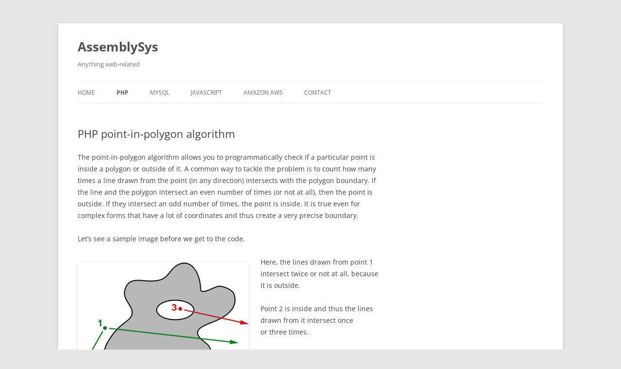

--- FILE ---
content_type: text/html; charset=UTF-8
request_url: https://assemblysys.com/php-point-in-polygon-algorithm/
body_size: 17178
content:
<!DOCTYPE html>
<!--[if IE 7]>
<html class="ie ie7" lang="en-US">
<![endif]-->
<!--[if IE 8]>
<html class="ie ie8" lang="en-US">
<![endif]-->
<!--[if !(IE 7) & !(IE 8)]><!-->
<html lang="en-US">
<!--<![endif]-->
<head>
<meta charset="UTF-8" />
<meta name="viewport" content="width=device-width, initial-scale=1.0" />
<title>PHP point-in-polygon algorithm | AssemblySys</title>
<link rel="profile" href="https://gmpg.org/xfn/11" />
<link rel="pingback" href="https://assemblysys.com/xmlrpc.php">
<!--[if lt IE 9]>
<script src="https://assemblysys.com/wp-content/themes/twentytwelve/js/html5.js?ver=3.7.0" type="text/javascript"></script>
<![endif]-->
<meta name='robots' content='max-image-preview:large' />
<link rel='dns-prefetch' href='//stats.wp.com' />
<link rel="alternate" type="application/rss+xml" title="AssemblySys &raquo; Feed" href="https://assemblysys.com/feed/" />
<link rel="alternate" type="application/rss+xml" title="AssemblySys &raquo; Comments Feed" href="https://assemblysys.com/comments/feed/" />
<link rel="alternate" type="application/rss+xml" title="AssemblySys &raquo; PHP point-in-polygon algorithm Comments Feed" href="https://assemblysys.com/php-point-in-polygon-algorithm/feed/" />
<link rel="alternate" title="oEmbed (JSON)" type="application/json+oembed" href="https://assemblysys.com/wp-json/oembed/1.0/embed?url=https%3A%2F%2Fassemblysys.com%2Fphp-point-in-polygon-algorithm%2F" />
<link rel="alternate" title="oEmbed (XML)" type="text/xml+oembed" href="https://assemblysys.com/wp-json/oembed/1.0/embed?url=https%3A%2F%2Fassemblysys.com%2Fphp-point-in-polygon-algorithm%2F&#038;format=xml" />
<!-- assemblysys.com is managing ads with Advanced Ads 2.0.13 – https://wpadvancedads.com/ --><script id="assem-ready">
			window.advanced_ads_ready=function(e,a){a=a||"complete";var d=function(e){return"interactive"===a?"loading"!==e:"complete"===e};d(document.readyState)?e():document.addEventListener("readystatechange",(function(a){d(a.target.readyState)&&e()}),{once:"interactive"===a})},window.advanced_ads_ready_queue=window.advanced_ads_ready_queue||[];		</script>
		<style id='wp-img-auto-sizes-contain-inline-css' type='text/css'>
img:is([sizes=auto i],[sizes^="auto," i]){contain-intrinsic-size:3000px 1500px}
/*# sourceURL=wp-img-auto-sizes-contain-inline-css */
</style>
<style id='wp-emoji-styles-inline-css' type='text/css'>

	img.wp-smiley, img.emoji {
		display: inline !important;
		border: none !important;
		box-shadow: none !important;
		height: 1em !important;
		width: 1em !important;
		margin: 0 0.07em !important;
		vertical-align: -0.1em !important;
		background: none !important;
		padding: 0 !important;
	}
/*# sourceURL=wp-emoji-styles-inline-css */
</style>
<style id='wp-block-library-inline-css' type='text/css'>
:root{--wp-block-synced-color:#7a00df;--wp-block-synced-color--rgb:122,0,223;--wp-bound-block-color:var(--wp-block-synced-color);--wp-editor-canvas-background:#ddd;--wp-admin-theme-color:#007cba;--wp-admin-theme-color--rgb:0,124,186;--wp-admin-theme-color-darker-10:#006ba1;--wp-admin-theme-color-darker-10--rgb:0,107,160.5;--wp-admin-theme-color-darker-20:#005a87;--wp-admin-theme-color-darker-20--rgb:0,90,135;--wp-admin-border-width-focus:2px}@media (min-resolution:192dpi){:root{--wp-admin-border-width-focus:1.5px}}.wp-element-button{cursor:pointer}:root .has-very-light-gray-background-color{background-color:#eee}:root .has-very-dark-gray-background-color{background-color:#313131}:root .has-very-light-gray-color{color:#eee}:root .has-very-dark-gray-color{color:#313131}:root .has-vivid-green-cyan-to-vivid-cyan-blue-gradient-background{background:linear-gradient(135deg,#00d084,#0693e3)}:root .has-purple-crush-gradient-background{background:linear-gradient(135deg,#34e2e4,#4721fb 50%,#ab1dfe)}:root .has-hazy-dawn-gradient-background{background:linear-gradient(135deg,#faaca8,#dad0ec)}:root .has-subdued-olive-gradient-background{background:linear-gradient(135deg,#fafae1,#67a671)}:root .has-atomic-cream-gradient-background{background:linear-gradient(135deg,#fdd79a,#004a59)}:root .has-nightshade-gradient-background{background:linear-gradient(135deg,#330968,#31cdcf)}:root .has-midnight-gradient-background{background:linear-gradient(135deg,#020381,#2874fc)}:root{--wp--preset--font-size--normal:16px;--wp--preset--font-size--huge:42px}.has-regular-font-size{font-size:1em}.has-larger-font-size{font-size:2.625em}.has-normal-font-size{font-size:var(--wp--preset--font-size--normal)}.has-huge-font-size{font-size:var(--wp--preset--font-size--huge)}.has-text-align-center{text-align:center}.has-text-align-left{text-align:left}.has-text-align-right{text-align:right}.has-fit-text{white-space:nowrap!important}#end-resizable-editor-section{display:none}.aligncenter{clear:both}.items-justified-left{justify-content:flex-start}.items-justified-center{justify-content:center}.items-justified-right{justify-content:flex-end}.items-justified-space-between{justify-content:space-between}.screen-reader-text{border:0;clip-path:inset(50%);height:1px;margin:-1px;overflow:hidden;padding:0;position:absolute;width:1px;word-wrap:normal!important}.screen-reader-text:focus{background-color:#ddd;clip-path:none;color:#444;display:block;font-size:1em;height:auto;left:5px;line-height:normal;padding:15px 23px 14px;text-decoration:none;top:5px;width:auto;z-index:100000}html :where(.has-border-color){border-style:solid}html :where([style*=border-top-color]){border-top-style:solid}html :where([style*=border-right-color]){border-right-style:solid}html :where([style*=border-bottom-color]){border-bottom-style:solid}html :where([style*=border-left-color]){border-left-style:solid}html :where([style*=border-width]){border-style:solid}html :where([style*=border-top-width]){border-top-style:solid}html :where([style*=border-right-width]){border-right-style:solid}html :where([style*=border-bottom-width]){border-bottom-style:solid}html :where([style*=border-left-width]){border-left-style:solid}html :where(img[class*=wp-image-]){height:auto;max-width:100%}:where(figure){margin:0 0 1em}html :where(.is-position-sticky){--wp-admin--admin-bar--position-offset:var(--wp-admin--admin-bar--height,0px)}@media screen and (max-width:600px){html :where(.is-position-sticky){--wp-admin--admin-bar--position-offset:0px}}

/*# sourceURL=wp-block-library-inline-css */
</style><style id='wp-block-heading-inline-css' type='text/css'>
h1:where(.wp-block-heading).has-background,h2:where(.wp-block-heading).has-background,h3:where(.wp-block-heading).has-background,h4:where(.wp-block-heading).has-background,h5:where(.wp-block-heading).has-background,h6:where(.wp-block-heading).has-background{padding:1.25em 2.375em}h1.has-text-align-left[style*=writing-mode]:where([style*=vertical-lr]),h1.has-text-align-right[style*=writing-mode]:where([style*=vertical-rl]),h2.has-text-align-left[style*=writing-mode]:where([style*=vertical-lr]),h2.has-text-align-right[style*=writing-mode]:where([style*=vertical-rl]),h3.has-text-align-left[style*=writing-mode]:where([style*=vertical-lr]),h3.has-text-align-right[style*=writing-mode]:where([style*=vertical-rl]),h4.has-text-align-left[style*=writing-mode]:where([style*=vertical-lr]),h4.has-text-align-right[style*=writing-mode]:where([style*=vertical-rl]),h5.has-text-align-left[style*=writing-mode]:where([style*=vertical-lr]),h5.has-text-align-right[style*=writing-mode]:where([style*=vertical-rl]),h6.has-text-align-left[style*=writing-mode]:where([style*=vertical-lr]),h6.has-text-align-right[style*=writing-mode]:where([style*=vertical-rl]){rotate:180deg}
/*# sourceURL=https://assemblysys.com/wp-includes/blocks/heading/style.min.css */
</style>
<style id='wp-block-image-inline-css' type='text/css'>
.wp-block-image>a,.wp-block-image>figure>a{display:inline-block}.wp-block-image img{box-sizing:border-box;height:auto;max-width:100%;vertical-align:bottom}@media not (prefers-reduced-motion){.wp-block-image img.hide{visibility:hidden}.wp-block-image img.show{animation:show-content-image .4s}}.wp-block-image[style*=border-radius] img,.wp-block-image[style*=border-radius]>a{border-radius:inherit}.wp-block-image.has-custom-border img{box-sizing:border-box}.wp-block-image.aligncenter{text-align:center}.wp-block-image.alignfull>a,.wp-block-image.alignwide>a{width:100%}.wp-block-image.alignfull img,.wp-block-image.alignwide img{height:auto;width:100%}.wp-block-image .aligncenter,.wp-block-image .alignleft,.wp-block-image .alignright,.wp-block-image.aligncenter,.wp-block-image.alignleft,.wp-block-image.alignright{display:table}.wp-block-image .aligncenter>figcaption,.wp-block-image .alignleft>figcaption,.wp-block-image .alignright>figcaption,.wp-block-image.aligncenter>figcaption,.wp-block-image.alignleft>figcaption,.wp-block-image.alignright>figcaption{caption-side:bottom;display:table-caption}.wp-block-image .alignleft{float:left;margin:.5em 1em .5em 0}.wp-block-image .alignright{float:right;margin:.5em 0 .5em 1em}.wp-block-image .aligncenter{margin-left:auto;margin-right:auto}.wp-block-image :where(figcaption){margin-bottom:1em;margin-top:.5em}.wp-block-image.is-style-circle-mask img{border-radius:9999px}@supports ((-webkit-mask-image:none) or (mask-image:none)) or (-webkit-mask-image:none){.wp-block-image.is-style-circle-mask img{border-radius:0;-webkit-mask-image:url('data:image/svg+xml;utf8,<svg viewBox="0 0 100 100" xmlns="http://www.w3.org/2000/svg"><circle cx="50" cy="50" r="50"/></svg>');mask-image:url('data:image/svg+xml;utf8,<svg viewBox="0 0 100 100" xmlns="http://www.w3.org/2000/svg"><circle cx="50" cy="50" r="50"/></svg>');mask-mode:alpha;-webkit-mask-position:center;mask-position:center;-webkit-mask-repeat:no-repeat;mask-repeat:no-repeat;-webkit-mask-size:contain;mask-size:contain}}:root :where(.wp-block-image.is-style-rounded img,.wp-block-image .is-style-rounded img){border-radius:9999px}.wp-block-image figure{margin:0}.wp-lightbox-container{display:flex;flex-direction:column;position:relative}.wp-lightbox-container img{cursor:zoom-in}.wp-lightbox-container img:hover+button{opacity:1}.wp-lightbox-container button{align-items:center;backdrop-filter:blur(16px) saturate(180%);background-color:#5a5a5a40;border:none;border-radius:4px;cursor:zoom-in;display:flex;height:20px;justify-content:center;opacity:0;padding:0;position:absolute;right:16px;text-align:center;top:16px;width:20px;z-index:100}@media not (prefers-reduced-motion){.wp-lightbox-container button{transition:opacity .2s ease}}.wp-lightbox-container button:focus-visible{outline:3px auto #5a5a5a40;outline:3px auto -webkit-focus-ring-color;outline-offset:3px}.wp-lightbox-container button:hover{cursor:pointer;opacity:1}.wp-lightbox-container button:focus{opacity:1}.wp-lightbox-container button:focus,.wp-lightbox-container button:hover,.wp-lightbox-container button:not(:hover):not(:active):not(.has-background){background-color:#5a5a5a40;border:none}.wp-lightbox-overlay{box-sizing:border-box;cursor:zoom-out;height:100vh;left:0;overflow:hidden;position:fixed;top:0;visibility:hidden;width:100%;z-index:100000}.wp-lightbox-overlay .close-button{align-items:center;cursor:pointer;display:flex;justify-content:center;min-height:40px;min-width:40px;padding:0;position:absolute;right:calc(env(safe-area-inset-right) + 16px);top:calc(env(safe-area-inset-top) + 16px);z-index:5000000}.wp-lightbox-overlay .close-button:focus,.wp-lightbox-overlay .close-button:hover,.wp-lightbox-overlay .close-button:not(:hover):not(:active):not(.has-background){background:none;border:none}.wp-lightbox-overlay .lightbox-image-container{height:var(--wp--lightbox-container-height);left:50%;overflow:hidden;position:absolute;top:50%;transform:translate(-50%,-50%);transform-origin:top left;width:var(--wp--lightbox-container-width);z-index:9999999999}.wp-lightbox-overlay .wp-block-image{align-items:center;box-sizing:border-box;display:flex;height:100%;justify-content:center;margin:0;position:relative;transform-origin:0 0;width:100%;z-index:3000000}.wp-lightbox-overlay .wp-block-image img{height:var(--wp--lightbox-image-height);min-height:var(--wp--lightbox-image-height);min-width:var(--wp--lightbox-image-width);width:var(--wp--lightbox-image-width)}.wp-lightbox-overlay .wp-block-image figcaption{display:none}.wp-lightbox-overlay button{background:none;border:none}.wp-lightbox-overlay .scrim{background-color:#fff;height:100%;opacity:.9;position:absolute;width:100%;z-index:2000000}.wp-lightbox-overlay.active{visibility:visible}@media not (prefers-reduced-motion){.wp-lightbox-overlay.active{animation:turn-on-visibility .25s both}.wp-lightbox-overlay.active img{animation:turn-on-visibility .35s both}.wp-lightbox-overlay.show-closing-animation:not(.active){animation:turn-off-visibility .35s both}.wp-lightbox-overlay.show-closing-animation:not(.active) img{animation:turn-off-visibility .25s both}.wp-lightbox-overlay.zoom.active{animation:none;opacity:1;visibility:visible}.wp-lightbox-overlay.zoom.active .lightbox-image-container{animation:lightbox-zoom-in .4s}.wp-lightbox-overlay.zoom.active .lightbox-image-container img{animation:none}.wp-lightbox-overlay.zoom.active .scrim{animation:turn-on-visibility .4s forwards}.wp-lightbox-overlay.zoom.show-closing-animation:not(.active){animation:none}.wp-lightbox-overlay.zoom.show-closing-animation:not(.active) .lightbox-image-container{animation:lightbox-zoom-out .4s}.wp-lightbox-overlay.zoom.show-closing-animation:not(.active) .lightbox-image-container img{animation:none}.wp-lightbox-overlay.zoom.show-closing-animation:not(.active) .scrim{animation:turn-off-visibility .4s forwards}}@keyframes show-content-image{0%{visibility:hidden}99%{visibility:hidden}to{visibility:visible}}@keyframes turn-on-visibility{0%{opacity:0}to{opacity:1}}@keyframes turn-off-visibility{0%{opacity:1;visibility:visible}99%{opacity:0;visibility:visible}to{opacity:0;visibility:hidden}}@keyframes lightbox-zoom-in{0%{transform:translate(calc((-100vw + var(--wp--lightbox-scrollbar-width))/2 + var(--wp--lightbox-initial-left-position)),calc(-50vh + var(--wp--lightbox-initial-top-position))) scale(var(--wp--lightbox-scale))}to{transform:translate(-50%,-50%) scale(1)}}@keyframes lightbox-zoom-out{0%{transform:translate(-50%,-50%) scale(1);visibility:visible}99%{visibility:visible}to{transform:translate(calc((-100vw + var(--wp--lightbox-scrollbar-width))/2 + var(--wp--lightbox-initial-left-position)),calc(-50vh + var(--wp--lightbox-initial-top-position))) scale(var(--wp--lightbox-scale));visibility:hidden}}
/*# sourceURL=https://assemblysys.com/wp-includes/blocks/image/style.min.css */
</style>
<style id='wp-block-image-theme-inline-css' type='text/css'>
:root :where(.wp-block-image figcaption){color:#555;font-size:13px;text-align:center}.is-dark-theme :root :where(.wp-block-image figcaption){color:#ffffffa6}.wp-block-image{margin:0 0 1em}
/*# sourceURL=https://assemblysys.com/wp-includes/blocks/image/theme.min.css */
</style>
<style id='wp-block-list-inline-css' type='text/css'>
ol,ul{box-sizing:border-box}:root :where(.wp-block-list.has-background){padding:1.25em 2.375em}
/*# sourceURL=https://assemblysys.com/wp-includes/blocks/list/style.min.css */
</style>
<style id='wp-block-group-inline-css' type='text/css'>
.wp-block-group{box-sizing:border-box}:where(.wp-block-group.wp-block-group-is-layout-constrained){position:relative}
/*# sourceURL=https://assemblysys.com/wp-includes/blocks/group/style.min.css */
</style>
<style id='wp-block-group-theme-inline-css' type='text/css'>
:where(.wp-block-group.has-background){padding:1.25em 2.375em}
/*# sourceURL=https://assemblysys.com/wp-includes/blocks/group/theme.min.css */
</style>
<style id='wp-block-paragraph-inline-css' type='text/css'>
.is-small-text{font-size:.875em}.is-regular-text{font-size:1em}.is-large-text{font-size:2.25em}.is-larger-text{font-size:3em}.has-drop-cap:not(:focus):first-letter{float:left;font-size:8.4em;font-style:normal;font-weight:100;line-height:.68;margin:.05em .1em 0 0;text-transform:uppercase}body.rtl .has-drop-cap:not(:focus):first-letter{float:none;margin-left:.1em}p.has-drop-cap.has-background{overflow:hidden}:root :where(p.has-background){padding:1.25em 2.375em}:where(p.has-text-color:not(.has-link-color)) a{color:inherit}p.has-text-align-left[style*="writing-mode:vertical-lr"],p.has-text-align-right[style*="writing-mode:vertical-rl"]{rotate:180deg}
/*# sourceURL=https://assemblysys.com/wp-includes/blocks/paragraph/style.min.css */
</style>
<style id='wp-block-preformatted-inline-css' type='text/css'>
.wp-block-preformatted{box-sizing:border-box;white-space:pre-wrap}:where(.wp-block-preformatted.has-background){padding:1.25em 2.375em}
/*# sourceURL=https://assemblysys.com/wp-includes/blocks/preformatted/style.min.css */
</style>
<style id='global-styles-inline-css' type='text/css'>
:root{--wp--preset--aspect-ratio--square: 1;--wp--preset--aspect-ratio--4-3: 4/3;--wp--preset--aspect-ratio--3-4: 3/4;--wp--preset--aspect-ratio--3-2: 3/2;--wp--preset--aspect-ratio--2-3: 2/3;--wp--preset--aspect-ratio--16-9: 16/9;--wp--preset--aspect-ratio--9-16: 9/16;--wp--preset--color--black: #000000;--wp--preset--color--cyan-bluish-gray: #abb8c3;--wp--preset--color--white: #fff;--wp--preset--color--pale-pink: #f78da7;--wp--preset--color--vivid-red: #cf2e2e;--wp--preset--color--luminous-vivid-orange: #ff6900;--wp--preset--color--luminous-vivid-amber: #fcb900;--wp--preset--color--light-green-cyan: #7bdcb5;--wp--preset--color--vivid-green-cyan: #00d084;--wp--preset--color--pale-cyan-blue: #8ed1fc;--wp--preset--color--vivid-cyan-blue: #0693e3;--wp--preset--color--vivid-purple: #9b51e0;--wp--preset--color--blue: #21759b;--wp--preset--color--dark-gray: #444;--wp--preset--color--medium-gray: #9f9f9f;--wp--preset--color--light-gray: #e6e6e6;--wp--preset--gradient--vivid-cyan-blue-to-vivid-purple: linear-gradient(135deg,rgb(6,147,227) 0%,rgb(155,81,224) 100%);--wp--preset--gradient--light-green-cyan-to-vivid-green-cyan: linear-gradient(135deg,rgb(122,220,180) 0%,rgb(0,208,130) 100%);--wp--preset--gradient--luminous-vivid-amber-to-luminous-vivid-orange: linear-gradient(135deg,rgb(252,185,0) 0%,rgb(255,105,0) 100%);--wp--preset--gradient--luminous-vivid-orange-to-vivid-red: linear-gradient(135deg,rgb(255,105,0) 0%,rgb(207,46,46) 100%);--wp--preset--gradient--very-light-gray-to-cyan-bluish-gray: linear-gradient(135deg,rgb(238,238,238) 0%,rgb(169,184,195) 100%);--wp--preset--gradient--cool-to-warm-spectrum: linear-gradient(135deg,rgb(74,234,220) 0%,rgb(151,120,209) 20%,rgb(207,42,186) 40%,rgb(238,44,130) 60%,rgb(251,105,98) 80%,rgb(254,248,76) 100%);--wp--preset--gradient--blush-light-purple: linear-gradient(135deg,rgb(255,206,236) 0%,rgb(152,150,240) 100%);--wp--preset--gradient--blush-bordeaux: linear-gradient(135deg,rgb(254,205,165) 0%,rgb(254,45,45) 50%,rgb(107,0,62) 100%);--wp--preset--gradient--luminous-dusk: linear-gradient(135deg,rgb(255,203,112) 0%,rgb(199,81,192) 50%,rgb(65,88,208) 100%);--wp--preset--gradient--pale-ocean: linear-gradient(135deg,rgb(255,245,203) 0%,rgb(182,227,212) 50%,rgb(51,167,181) 100%);--wp--preset--gradient--electric-grass: linear-gradient(135deg,rgb(202,248,128) 0%,rgb(113,206,126) 100%);--wp--preset--gradient--midnight: linear-gradient(135deg,rgb(2,3,129) 0%,rgb(40,116,252) 100%);--wp--preset--font-size--small: 13px;--wp--preset--font-size--medium: 20px;--wp--preset--font-size--large: 36px;--wp--preset--font-size--x-large: 42px;--wp--preset--spacing--20: 0.44rem;--wp--preset--spacing--30: 0.67rem;--wp--preset--spacing--40: 1rem;--wp--preset--spacing--50: 1.5rem;--wp--preset--spacing--60: 2.25rem;--wp--preset--spacing--70: 3.38rem;--wp--preset--spacing--80: 5.06rem;--wp--preset--shadow--natural: 6px 6px 9px rgba(0, 0, 0, 0.2);--wp--preset--shadow--deep: 12px 12px 50px rgba(0, 0, 0, 0.4);--wp--preset--shadow--sharp: 6px 6px 0px rgba(0, 0, 0, 0.2);--wp--preset--shadow--outlined: 6px 6px 0px -3px rgb(255, 255, 255), 6px 6px rgb(0, 0, 0);--wp--preset--shadow--crisp: 6px 6px 0px rgb(0, 0, 0);}:where(.is-layout-flex){gap: 0.5em;}:where(.is-layout-grid){gap: 0.5em;}body .is-layout-flex{display: flex;}.is-layout-flex{flex-wrap: wrap;align-items: center;}.is-layout-flex > :is(*, div){margin: 0;}body .is-layout-grid{display: grid;}.is-layout-grid > :is(*, div){margin: 0;}:where(.wp-block-columns.is-layout-flex){gap: 2em;}:where(.wp-block-columns.is-layout-grid){gap: 2em;}:where(.wp-block-post-template.is-layout-flex){gap: 1.25em;}:where(.wp-block-post-template.is-layout-grid){gap: 1.25em;}.has-black-color{color: var(--wp--preset--color--black) !important;}.has-cyan-bluish-gray-color{color: var(--wp--preset--color--cyan-bluish-gray) !important;}.has-white-color{color: var(--wp--preset--color--white) !important;}.has-pale-pink-color{color: var(--wp--preset--color--pale-pink) !important;}.has-vivid-red-color{color: var(--wp--preset--color--vivid-red) !important;}.has-luminous-vivid-orange-color{color: var(--wp--preset--color--luminous-vivid-orange) !important;}.has-luminous-vivid-amber-color{color: var(--wp--preset--color--luminous-vivid-amber) !important;}.has-light-green-cyan-color{color: var(--wp--preset--color--light-green-cyan) !important;}.has-vivid-green-cyan-color{color: var(--wp--preset--color--vivid-green-cyan) !important;}.has-pale-cyan-blue-color{color: var(--wp--preset--color--pale-cyan-blue) !important;}.has-vivid-cyan-blue-color{color: var(--wp--preset--color--vivid-cyan-blue) !important;}.has-vivid-purple-color{color: var(--wp--preset--color--vivid-purple) !important;}.has-black-background-color{background-color: var(--wp--preset--color--black) !important;}.has-cyan-bluish-gray-background-color{background-color: var(--wp--preset--color--cyan-bluish-gray) !important;}.has-white-background-color{background-color: var(--wp--preset--color--white) !important;}.has-pale-pink-background-color{background-color: var(--wp--preset--color--pale-pink) !important;}.has-vivid-red-background-color{background-color: var(--wp--preset--color--vivid-red) !important;}.has-luminous-vivid-orange-background-color{background-color: var(--wp--preset--color--luminous-vivid-orange) !important;}.has-luminous-vivid-amber-background-color{background-color: var(--wp--preset--color--luminous-vivid-amber) !important;}.has-light-green-cyan-background-color{background-color: var(--wp--preset--color--light-green-cyan) !important;}.has-vivid-green-cyan-background-color{background-color: var(--wp--preset--color--vivid-green-cyan) !important;}.has-pale-cyan-blue-background-color{background-color: var(--wp--preset--color--pale-cyan-blue) !important;}.has-vivid-cyan-blue-background-color{background-color: var(--wp--preset--color--vivid-cyan-blue) !important;}.has-vivid-purple-background-color{background-color: var(--wp--preset--color--vivid-purple) !important;}.has-black-border-color{border-color: var(--wp--preset--color--black) !important;}.has-cyan-bluish-gray-border-color{border-color: var(--wp--preset--color--cyan-bluish-gray) !important;}.has-white-border-color{border-color: var(--wp--preset--color--white) !important;}.has-pale-pink-border-color{border-color: var(--wp--preset--color--pale-pink) !important;}.has-vivid-red-border-color{border-color: var(--wp--preset--color--vivid-red) !important;}.has-luminous-vivid-orange-border-color{border-color: var(--wp--preset--color--luminous-vivid-orange) !important;}.has-luminous-vivid-amber-border-color{border-color: var(--wp--preset--color--luminous-vivid-amber) !important;}.has-light-green-cyan-border-color{border-color: var(--wp--preset--color--light-green-cyan) !important;}.has-vivid-green-cyan-border-color{border-color: var(--wp--preset--color--vivid-green-cyan) !important;}.has-pale-cyan-blue-border-color{border-color: var(--wp--preset--color--pale-cyan-blue) !important;}.has-vivid-cyan-blue-border-color{border-color: var(--wp--preset--color--vivid-cyan-blue) !important;}.has-vivid-purple-border-color{border-color: var(--wp--preset--color--vivid-purple) !important;}.has-vivid-cyan-blue-to-vivid-purple-gradient-background{background: var(--wp--preset--gradient--vivid-cyan-blue-to-vivid-purple) !important;}.has-light-green-cyan-to-vivid-green-cyan-gradient-background{background: var(--wp--preset--gradient--light-green-cyan-to-vivid-green-cyan) !important;}.has-luminous-vivid-amber-to-luminous-vivid-orange-gradient-background{background: var(--wp--preset--gradient--luminous-vivid-amber-to-luminous-vivid-orange) !important;}.has-luminous-vivid-orange-to-vivid-red-gradient-background{background: var(--wp--preset--gradient--luminous-vivid-orange-to-vivid-red) !important;}.has-very-light-gray-to-cyan-bluish-gray-gradient-background{background: var(--wp--preset--gradient--very-light-gray-to-cyan-bluish-gray) !important;}.has-cool-to-warm-spectrum-gradient-background{background: var(--wp--preset--gradient--cool-to-warm-spectrum) !important;}.has-blush-light-purple-gradient-background{background: var(--wp--preset--gradient--blush-light-purple) !important;}.has-blush-bordeaux-gradient-background{background: var(--wp--preset--gradient--blush-bordeaux) !important;}.has-luminous-dusk-gradient-background{background: var(--wp--preset--gradient--luminous-dusk) !important;}.has-pale-ocean-gradient-background{background: var(--wp--preset--gradient--pale-ocean) !important;}.has-electric-grass-gradient-background{background: var(--wp--preset--gradient--electric-grass) !important;}.has-midnight-gradient-background{background: var(--wp--preset--gradient--midnight) !important;}.has-small-font-size{font-size: var(--wp--preset--font-size--small) !important;}.has-medium-font-size{font-size: var(--wp--preset--font-size--medium) !important;}.has-large-font-size{font-size: var(--wp--preset--font-size--large) !important;}.has-x-large-font-size{font-size: var(--wp--preset--font-size--x-large) !important;}
/*# sourceURL=global-styles-inline-css */
</style>

<style id='classic-theme-styles-inline-css' type='text/css'>
/*! This file is auto-generated */
.wp-block-button__link{color:#fff;background-color:#32373c;border-radius:9999px;box-shadow:none;text-decoration:none;padding:calc(.667em + 2px) calc(1.333em + 2px);font-size:1.125em}.wp-block-file__button{background:#32373c;color:#fff;text-decoration:none}
/*# sourceURL=/wp-includes/css/classic-themes.min.css */
</style>
<link rel='stylesheet' id='twentytwelve-fonts-css' href='https://assemblysys.com/wp-content/themes/twentytwelve/fonts/font-open-sans.css?ver=20230328' type='text/css' media='all' />
<link rel='stylesheet' id='twentytwelve-style-css' href='https://assemblysys.com/wp-content/themes/twentytwelve/style.css?ver=20250415' type='text/css' media='all' />
<link rel='stylesheet' id='twentytwelve-block-style-css' href='https://assemblysys.com/wp-content/themes/twentytwelve/css/blocks.css?ver=20240812' type='text/css' media='all' />
<link rel='stylesheet' id='sharedaddy-css' href='https://assemblysys.com/wp-content/plugins/jetpack/modules/sharedaddy/sharing.css?ver=15.2' type='text/css' media='all' />
<link rel='stylesheet' id='social-logos-css' href='https://assemblysys.com/wp-content/plugins/jetpack/_inc/social-logos/social-logos.min.css?ver=15.2' type='text/css' media='all' />
<script type="text/javascript" src="https://assemblysys.com/wp-includes/js/jquery/jquery.min.js?ver=3.7.1" id="jquery-core-js"></script>
<script type="text/javascript" src="https://assemblysys.com/wp-includes/js/jquery/jquery-migrate.min.js?ver=3.4.1" id="jquery-migrate-js"></script>
<script type="text/javascript" src="https://assemblysys.com/wp-content/themes/twentytwelve/js/navigation.js?ver=20250303" id="twentytwelve-navigation-js" defer="defer" data-wp-strategy="defer"></script>
<link rel="https://api.w.org/" href="https://assemblysys.com/wp-json/" /><link rel="alternate" title="JSON" type="application/json" href="https://assemblysys.com/wp-json/wp/v2/pages/12" /><link rel="EditURI" type="application/rsd+xml" title="RSD" href="https://assemblysys.com/xmlrpc.php?rsd" />
<meta name="generator" content="WordPress 6.9" />
<link rel="canonical" href="https://assemblysys.com/php-point-in-polygon-algorithm/" />
<link rel='shortlink' href='https://assemblysys.com/?p=12' />
	<style>img#wpstats{display:none}</style>
		
<!-- Jetpack Open Graph Tags -->
<meta property="og:type" content="article" />
<meta property="og:title" content="PHP point-in-polygon algorithm" />
<meta property="og:url" content="https://assemblysys.com/php-point-in-polygon-algorithm/" />
<meta property="og:description" content="The point-in-polygon algorithm allows you to programmatically check if a particular point is inside a polygon or outside of it. A common way to tackle the problem is to count how many times a line …" />
<meta property="article:published_time" content="2022-02-28T13:57:49+00:00" />
<meta property="article:modified_time" content="2022-04-23T15:00:19+00:00" />
<meta property="og:site_name" content="AssemblySys" />
<meta property="og:image" content="https://assemblysys.com/wp-content/uploads/2022/02/Point-in-polygon-sample.png" />
<meta property="og:image:width" content="360" />
<meta property="og:image:height" content="280" />
<meta property="og:image:alt" content="" />
<meta property="og:locale" content="en_US" />
<meta name="twitter:text:title" content="PHP point-in-polygon algorithm" />
<meta name="twitter:image" content="https://assemblysys.com/wp-content/uploads/2022/02/Point-in-polygon-sample.png?w=640" />
<meta name="twitter:card" content="summary_large_image" />

<!-- End Jetpack Open Graph Tags -->
<link rel="manifest" href="/wp-content/manifest.webmanifest">

<!-- Global site tag (gtag.js) - Google Analytics -->
<script async src="https://www.googletagmanager.com/gtag/js?id=G-67EQWG6K5Q"></script>
<script>
  window.dataLayer = window.dataLayer || [];
  function gtag(){dataLayer.push(arguments);}
  gtag('js', new Date());

  gtag('config', 'G-67EQWG6K5Q');
</script>		<style type="text/css" id="wp-custom-css">
			/* disable text selection */
h1,h2,h3,h4,h5,h6,p,ul,li {
-webkit-user-select: none;
-moz-user-select: none;
-ms-user-select: none;
user-select: none;
}
footer.entry-meta {
	display: none;
}
.site-info {
	display: none;
}
#kofi_button {
	margin: 4em 0 4em;
	background-color: #D7F6E3;
	text-align: center;
	letter-spacing: 0.1em;
	font-weight: bold;
	padding: 1em;
	border: 1px solid green;
	box-shadow: 0 4px 8px 0 rgba(0, 0, 0, 0.1), 0 6px 20px 0 rgba(0, 0, 0, 0.05);
}

#hire_me {
	margin: 4em 0 0em;
	background-color: #FCDBD2;
	text-align: center;
	letter-spacing: 0.1em;
	font-weight: bold;
	padding: 1em;
	border: 1px solid #FC8868;
	box-shadow: 0 4px 8px 0 rgba(0, 0, 0, 0.1), 0 6px 20px 0 rgba(0, 0, 0, 0.05);
}
.site-content article {
	border-bottom: none;
}
.post {
	margin-bottom: 0 !important;
	padding-bottom: 0 !important;
}		</style>
		</head>

<body class="wp-singular page-template-default page page-id-12 wp-embed-responsive wp-theme-twentytwelve custom-font-enabled single-author aa-prefix-assem-">
<div id="page" class="hfeed site">
	<a class="screen-reader-text skip-link" href="#content">Skip to content</a>
	<header id="masthead" class="site-header">
		<hgroup>
					<h1 class="site-title"><a href="https://assemblysys.com/" rel="home" >AssemblySys</a></h1>
			<h2 class="site-description">Anything web-related</h2>
		</hgroup>

		<nav id="site-navigation" class="main-navigation">
			<button class="menu-toggle">Menu</button>
			<div class="menu-english-container"><ul id="menu-english" class="nav-menu"><li id="menu-item-36" class="menu-item menu-item-type-custom menu-item-object-custom menu-item-home menu-item-36"><a href="https://assemblysys.com/">Home</a></li>
<li id="menu-item-40" class="menu-item menu-item-type-taxonomy menu-item-object-category current-menu-ancestor current-menu-parent menu-item-has-children menu-item-40"><a href="https://assemblysys.com/category/php/">PHP</a>
<ul class="sub-menu">
	<li id="menu-item-39" class="menu-item menu-item-type-post_type menu-item-object-page current-menu-item page_item page-item-12 current_page_item menu-item-39"><a href="https://assemblysys.com/php-point-in-polygon-algorithm/" aria-current="page">PHP point-in-polygon algorithm</a></li>
	<li id="menu-item-62" class="menu-item menu-item-type-post_type menu-item-object-page menu-item-62"><a href="https://assemblysys.com/distance-calculation-from-latitude-and-longitude-in-php/">Distance calculation from lat/long</a></li>
	<li id="menu-item-65" class="menu-item menu-item-type-post_type menu-item-object-page menu-item-65"><a href="https://assemblysys.com/rounded-corners-using-php-and-the-gd-library/">Rounded corners with GD library</a></li>
</ul>
</li>
<li id="menu-item-42" class="menu-item menu-item-type-taxonomy menu-item-object-category menu-item-has-children menu-item-42"><a href="https://assemblysys.com/category/mysql/">MySQL</a>
<ul class="sub-menu">
	<li id="menu-item-38" class="menu-item menu-item-type-post_type menu-item-object-page menu-item-38"><a href="https://assemblysys.com/convert-decimal-degrees-to-degree-minute-second-in-mysql/">Decimal degrees to DMS</a></li>
</ul>
</li>
<li id="menu-item-59" class="menu-item menu-item-type-taxonomy menu-item-object-category menu-item-has-children menu-item-59"><a href="https://assemblysys.com/category/javascript/">JavaScript</a>
<ul class="sub-menu">
	<li id="menu-item-37" class="menu-item menu-item-type-post_type menu-item-object-page menu-item-37"><a href="https://assemblysys.com/convert-a-decimal-number-into-a-fraction/">Convert a decimal into a fraction</a></li>
</ul>
</li>
<li id="menu-item-3772" class="menu-item menu-item-type-post_type menu-item-object-page menu-item-3772"><a href="https://assemblysys.com/how-to-set-up-a-free-tier-server-on-amazon-web-services-aws-from-scratch-to-working-server/">Amazon AWS</a></li>
<li id="menu-item-3797" class="menu-item menu-item-type-post_type menu-item-object-page menu-item-3797"><a href="https://assemblysys.com/contact/">Contact</a></li>
</ul></div>		</nav><!-- #site-navigation -->

			</header><!-- #masthead -->

	<div id="main" class="wrapper">

	<div id="primary" class="site-content">
		<div id="content" role="main">

							
	<article id="post-12" class="post-12 page type-page status-publish hentry category-php tag-php">
		<header class="entry-header">
													<h1 class="entry-title">PHP point-in-polygon algorithm</h1>
		</header>

		<div class="entry-content">
			
<p>The point-in-polygon algorithm allows you to programmatically check if a particular point is inside a polygon or outside of it. A common way to tackle the problem is to count how many times a line drawn from the point (in any direction) intersects with the polygon boundary. If the line and the polygon intersect an even number of times (or not at all), then the point is outside. If they intersect an odd number of times, the point is inside. It is true even for complex forms that have a lot of coordinates and thus create a very precise boundary.</p>



<p>Let&#8217;s see a sample image before we get to the code.</p>



<span id="more-12"></span>



<div class="wp-block-image"><figure class="alignleft size-full"><img fetchpriority="high" decoding="async" width="353" height="284" src="https://assemblysys.com/wp-content/uploads/2022/02/Point-in-polygon-theory.png" alt="" class="wp-image-20" srcset="https://assemblysys.com/wp-content/uploads/2022/02/Point-in-polygon-theory.png 353w, https://assemblysys.com/wp-content/uploads/2022/02/Point-in-polygon-theory-300x241.png 300w" sizes="(max-width: 353px) 100vw, 353px" /></figure></div>



<p>Here, the lines drawn from point 1 intersect twice or not at all, because it is outside.</p>



<p>Point 2 is inside and thus the lines drawn from it intersect&nbsp;once or&nbsp;three times.</p>



<p>Even in special cases, such as point 3, we see that this method works: the line intersects twice and the point is therefore outside.</p>



<p>I use this approach in the PHP code below, which returns one of these 4 possible values:</p>



<ul class="wp-block-list"><li><em>inside</em> if the point is inside the polygon.</li><li><em>outside</em> if, you guessed it, the point is outside of the polygon.</li><li><em>vertex</em> if the point sits exactly on a vertex AND <em>$pointOnVertex = true</em> (line 2)</li><li><em>boundary</em> if the point sits on the boundary. If <em>$pointOnVertex = false</em>, then <em>boundary</em> is also returned if the point is on a vertex.</li></ul>



<pre class="wp-block-preformatted">&lt;?php
/*
Description: The point-in-polygon algorithm allows you to check if a point is
inside a polygon or outside of it.
Author: Michaël Niessen (2009)
Website: http://AssemblySys.com

If you find this script useful, you can show your
appreciation by getting Michaël a cup of coffee ;)
<a href="https://ko-fi.com/assemblysys">https://ko-fi.com/assemblysys</a>

As long as this notice (including author name and details) is included and
UNALTERED, this code can be used and distributed freely.
*/

class pointLocation {
    var $pointOnVertex = true; // Check if the point sits exactly on one of the vertices?

    function pointLocation() {
    }

    function pointInPolygon($point, $polygon, $pointOnVertex = true) {
        $this-&gt;pointOnVertex = $pointOnVertex;

        // Transform string coordinates into arrays with x and y values
        $point = $this-&gt;pointStringToCoordinates($point);
        $vertices = array(); 
        foreach ($polygon as $vertex) {
            $vertices[] = $this-&gt;pointStringToCoordinates($vertex); 
        }

        // Check if the point sits exactly on a vertex
        if ($this-&gt;pointOnVertex == true and $this-&gt;pointOnVertex($point, $vertices) == true) {
            return "vertex";
        }

        // Check if the point is inside the polygon or on the boundary
        $intersections = 0; 
        $vertices_count = count($vertices);

        for ($i=1; $i &lt; $vertices_count; $i++) {
            $vertex1 = $vertices[$i-1]; 
            $vertex2 = $vertices[$i];
            if ($vertex1['y'] == $vertex2['y'] and $vertex1['y'] == $point['y'] and $point['x'] &gt; min($vertex1['x'], $vertex2['x']) and $point['x'] &lt; max($vertex1['x'], $vertex2['x'])) { // Check if point is on an horizontal polygon boundary
                return "boundary";
            }
            if ($point['y'] &gt; min($vertex1['y'], $vertex2['y']) and $point['y'] &lt;= max($vertex1['y'], $vertex2['y']) and $point['x'] &lt;= max($vertex1['x'], $vertex2['x']) and $vertex1['y'] != $vertex2['y']) { 
                $xinters = ($point['y'] - $vertex1['y']) * ($vertex2['x'] - $vertex1['x']) / ($vertex2['y'] - $vertex1['y']) + $vertex1['x']; 
                if ($xinters == $point['x']) { // Check if point is on the polygon boundary (other than horizontal)
                    return "boundary";
                }
                if ($vertex1['x'] == $vertex2['x'] || $point['x'] &lt;= $xinters) {
                    $intersections++; 
                }
            } 
        } 
        // If the number of edges we passed through is odd, then it's in the polygon. 
        if ($intersections % 2 != 0) {
            return "inside";
        } else {
            return "outside";
        }
    }

    function pointOnVertex($point, $vertices) {
        foreach($vertices as $vertex) {
            if ($point == $vertex) {
                return true;
            }
        }

    }

    function pointStringToCoordinates($pointString) {
        $coordinates = explode(" ", $pointString);
        return array("x" =&gt; $coordinates[0], "y" =&gt; $coordinates[1]);
    }

}
?&gt;</pre>



<h2 class="wp-block-heading">Using the point-in-polygon PHP code</h2>



<p>Set the point(s) value(s) and an array containing your polygon vertices (in the form &#8220;Xcoordinate Ycoordinate&#8221;), then call the <em>pointInPolygon</em> function. <strong>The first and last polygon coordinates must be identical</strong>, to &#8220;close the loop&#8221;.</p>



<p>As you can see in the following example, it is easy to check multiple points at once. The code also works with&nbsp;negative coordinates, for the polygon as well as for the points to check.</p>



<pre class="wp-block-preformatted">&lt;?php
$pointLocation = new pointLocation();
$points = array("50 70","70 40","-20 30","100 10","-10 -10","40 -20","110 -20");
$polygon = array("-50 30","50 70","100 50","80 10","110 -10","110 -30","-20 -50","-30 -40","10 -10","-10 10","-30 -20","-50 30");
// The last point's coordinates must be the same as the first one's, to "close the loop"
foreach($points as $key =&gt; $point) {
    echo "point " . ($key+1) . " ($point): " . $pointLocation-&gt;pointInPolygon($point, $polygon) . "&lt;br&gt;";
}
?&gt;</pre>



<div class="wp-block-image"><figure class="alignleft size-full"><img decoding="async" width="360" height="280" src="https://assemblysys.com/wp-content/uploads/2022/02/Point-in-polygon-sample.png" alt="" class="wp-image-23" srcset="https://assemblysys.com/wp-content/uploads/2022/02/Point-in-polygon-sample.png 360w, https://assemblysys.com/wp-content/uploads/2022/02/Point-in-polygon-sample-300x233.png 300w" sizes="(max-width: 360px) 100vw, 360px" /></figure></div>



<p>This will output:</p>



<p>point 1 (50 70): vertex<br>point 2 (70 40): inside<br>point 3 (-20 30): inside<br>point 4 (100 10): outside<br>point 5 (-10 -10): outside<br>point 6 (40 -20): inside<br>point 7 (110 -20): boundary</p>



<p class="clear"></p>
<div class="sharedaddy sd-sharing-enabled"><div class="robots-nocontent sd-block sd-social sd-social-official sd-sharing"><h3 class="sd-title">Share this:</h3><div class="sd-content"><ul><li class="share-twitter"><a href="https://twitter.com/share" class="twitter-share-button" data-url="https://assemblysys.com/php-point-in-polygon-algorithm/" data-text="PHP point-in-polygon algorithm"  >Tweet</a></li><li class="share-facebook"><div class="fb-share-button" data-href="https://assemblysys.com/php-point-in-polygon-algorithm/" data-layout="button_count"></div></li><li class="share-linkedin"><div class="linkedin_button"><script type="in/share" data-url="https://assemblysys.com/php-point-in-polygon-algorithm/" data-counter="right"></script></div></li><li class="share-telegram"><a rel="nofollow noopener noreferrer"
				data-shared="sharing-telegram-12"
				class="share-telegram sd-button"
				href="https://assemblysys.com/php-point-in-polygon-algorithm/?share=telegram"
				target="_blank"
				aria-labelledby="sharing-telegram-12"
				>
				<span id="sharing-telegram-12" hidden>Click to share on Telegram (Opens in new window)</span>
				<span>Telegram</span>
			</a></li><li class="share-jetpack-whatsapp"><a rel="nofollow noopener noreferrer"
				data-shared="sharing-whatsapp-12"
				class="share-jetpack-whatsapp sd-button"
				href="https://assemblysys.com/php-point-in-polygon-algorithm/?share=jetpack-whatsapp"
				target="_blank"
				aria-labelledby="sharing-whatsapp-12"
				>
				<span id="sharing-whatsapp-12" hidden>Click to share on WhatsApp (Opens in new window)</span>
				<span>WhatsApp</span>
			</a></li><li class="share-end"></li></ul></div></div></div>					</div><!-- .entry-content -->
		<footer class="entry-meta">
					</footer><!-- .entry-meta -->
	</article><!-- #post -->
				
<div id="comments" class="comments-area">

	
			<h2 class="comments-title">
			7 thoughts on &ldquo;<span>PHP point-in-polygon algorithm</span>&rdquo;		</h2>

		<ol class="commentlist">
					<li class="comment even thread-even depth-1" id="li-comment-2">
		<article id="comment-2" class="comment">
			<header class="comment-meta comment-author vcard">
				<img alt='' src='https://secure.gravatar.com/avatar/09b65f39a9edcebcf234ec9cbff11becbf1ff9e09854db7c66966909c2d0747b?s=44&#038;d=mm&#038;r=g' srcset='https://secure.gravatar.com/avatar/09b65f39a9edcebcf234ec9cbff11becbf1ff9e09854db7c66966909c2d0747b?s=88&#038;d=mm&#038;r=g 2x' class='avatar avatar-44 photo' height='44' width='44' decoding='async'/><cite><b class="fn">Paco</b> </cite><a href="https://assemblysys.com/php-point-in-polygon-algorithm/#comment-2"><time datetime="2022-03-02T18:26:41+00:00">March 2, 2022 at 6:26 pm</time></a>				</header><!-- .comment-meta -->

				
				
				<section class="comment-content comment">
				<p>Hi ! Neat ! Thanks for that &#8230; I will certainly get you a coffee after my testing ! 😉</p>
<p>I will test it, but I just wanted to make sure your Point-in-Polygon class was programmed with float (decimals) numbers in mind.<br />
(ie. GPS coordinates on a map)</p>
								</section><!-- .comment-content -->

				<div class="reply">
				<a rel="nofollow" class="comment-reply-link" href="https://assemblysys.com/php-point-in-polygon-algorithm/?replytocom=2#respond" data-commentid="2" data-postid="12" data-belowelement="comment-2" data-respondelement="respond" data-replyto="Reply to Paco" aria-label="Reply to Paco">Reply</a> <span>&darr;</span>				</div><!-- .reply -->
			</article><!-- #comment-## -->
				<ol class="children">
		<li class="comment byuser comment-author-michael bypostauthor odd alt depth-2" id="li-comment-3">
		<article id="comment-3" class="comment">
			<header class="comment-meta comment-author vcard">
				<img alt='' src='https://secure.gravatar.com/avatar/3e67d3a6512e906336150c418294bbfc822ce85489734a7c099283c4f8a8d1c8?s=44&#038;d=mm&#038;r=g' srcset='https://secure.gravatar.com/avatar/3e67d3a6512e906336150c418294bbfc822ce85489734a7c099283c4f8a8d1c8?s=88&#038;d=mm&#038;r=g 2x' class='avatar avatar-44 photo' height='44' width='44' loading='lazy' decoding='async'/><cite><b class="fn"><a href="https://assemblysys.com" class="url" rel="ugc">Michael</a></b> <span>Post author</span></cite><a href="https://assemblysys.com/php-point-in-polygon-algorithm/#comment-3"><time datetime="2022-03-02T19:51:55+00:00">March 2, 2022 at 7:51 pm</time></a>				</header><!-- .comment-meta -->

				
				
				<section class="comment-content comment">
				<p>Thanks Paco!<br />
Yes, no problem with decimals, as I wrote it initially for precise GPS coordinates. [This was mentioned in comments on our previous website, but we are starting again with a clean slate 😉 ]<br />
Feel free to let me know if you have any questions and I&#8217;ll do my best to help you,<br />
Michael</p>
<hr style="margin: 10px 0px 0px 0px; width:100%"/><code style="white-space: wrap;"><span style="color:#; font-size:px;">If you find this content useful, you can buy me a cup of coffee ;)<br />
<a href='https://ko-fi.com/assemblysys' target='_blank' title='Buy Michaël a coffee!'>https://ko-fi.com/assemblysys</a>   </span></code></p>
								</section><!-- .comment-content -->

				<div class="reply">
				<a rel="nofollow" class="comment-reply-link" href="https://assemblysys.com/php-point-in-polygon-algorithm/?replytocom=3#respond" data-commentid="3" data-postid="12" data-belowelement="comment-3" data-respondelement="respond" data-replyto="Reply to Michael" aria-label="Reply to Michael">Reply</a> <span>&darr;</span>				</div><!-- .reply -->
			</article><!-- #comment-## -->
				</li><!-- #comment-## -->
</ol><!-- .children -->
</li><!-- #comment-## -->
		<li class="comment even thread-odd thread-alt depth-1" id="li-comment-1425">
		<article id="comment-1425" class="comment">
			<header class="comment-meta comment-author vcard">
				<img alt='' src='https://secure.gravatar.com/avatar/509b9841890543d40172a8351351d3273fe4b026ec8e4a43bd431ea20e0075b5?s=44&#038;d=mm&#038;r=g' srcset='https://secure.gravatar.com/avatar/509b9841890543d40172a8351351d3273fe4b026ec8e4a43bd431ea20e0075b5?s=88&#038;d=mm&#038;r=g 2x' class='avatar avatar-44 photo' height='44' width='44' loading='lazy' decoding='async'/><cite><b class="fn">Fernando</b> </cite><a href="https://assemblysys.com/php-point-in-polygon-algorithm/#comment-1425"><time datetime="2022-11-09T16:36:56+00:00">November 9, 2022 at 4:36 pm</time></a>				</header><!-- .comment-meta -->

				
				
				<section class="comment-content comment">
				<p>Thanks a lot. You save my life at its moment.<br />
The algorithm is the best. I will try improvement it, if it is possible. And I will contact you If I achieve.</p>
<p>Again, thank you. Have a good day.</p>
								</section><!-- .comment-content -->

				<div class="reply">
				<a rel="nofollow" class="comment-reply-link" href="https://assemblysys.com/php-point-in-polygon-algorithm/?replytocom=1425#respond" data-commentid="1425" data-postid="12" data-belowelement="comment-1425" data-respondelement="respond" data-replyto="Reply to Fernando" aria-label="Reply to Fernando">Reply</a> <span>&darr;</span>				</div><!-- .reply -->
			</article><!-- #comment-## -->
				<ol class="children">
		<li class="comment byuser comment-author-michael bypostauthor odd alt depth-2" id="li-comment-1496">
		<article id="comment-1496" class="comment">
			<header class="comment-meta comment-author vcard">
				<img alt='' src='https://secure.gravatar.com/avatar/3e67d3a6512e906336150c418294bbfc822ce85489734a7c099283c4f8a8d1c8?s=44&#038;d=mm&#038;r=g' srcset='https://secure.gravatar.com/avatar/3e67d3a6512e906336150c418294bbfc822ce85489734a7c099283c4f8a8d1c8?s=88&#038;d=mm&#038;r=g 2x' class='avatar avatar-44 photo' height='44' width='44' loading='lazy' decoding='async'/><cite><b class="fn"><a href="https://assemblysys.com" class="url" rel="ugc">Michael</a></b> <span>Post author</span></cite><a href="https://assemblysys.com/php-point-in-polygon-algorithm/#comment-1496"><time datetime="2022-12-11T14:24:35+00:00">December 11, 2022 at 2:24 pm</time></a>				</header><!-- .comment-meta -->

				
				
				<section class="comment-content comment">
				<p>Thank you, Fernando! Glad you found it useful.<br />
Sure, feel free to let me know if you improve it 😉</p>
<hr style="margin: 10px 0px 0px 0px; width:100%"/><code style="white-space: wrap;"><span style="color:#; font-size:px;">If you find this content useful, you can buy me a cup of coffee ;)<br />
<a href='https://ko-fi.com/assemblysys' target='_blank' title='Buy Michaël a coffee!'>https://ko-fi.com/assemblysys</a>   </span></code></p>
								</section><!-- .comment-content -->

				<div class="reply">
				<a rel="nofollow" class="comment-reply-link" href="https://assemblysys.com/php-point-in-polygon-algorithm/?replytocom=1496#respond" data-commentid="1496" data-postid="12" data-belowelement="comment-1496" data-respondelement="respond" data-replyto="Reply to Michael" aria-label="Reply to Michael">Reply</a> <span>&darr;</span>				</div><!-- .reply -->
			</article><!-- #comment-## -->
				</li><!-- #comment-## -->
</ol><!-- .children -->
</li><!-- #comment-## -->
		<li class="comment even thread-even depth-1" id="li-comment-1475">
		<article id="comment-1475" class="comment">
			<header class="comment-meta comment-author vcard">
				<img alt='' src='https://secure.gravatar.com/avatar/7dfec93127be2b2dbef004891045fcf1e987c2a192c8a48dc385c0b11d5b5b5d?s=44&#038;d=mm&#038;r=g' srcset='https://secure.gravatar.com/avatar/7dfec93127be2b2dbef004891045fcf1e987c2a192c8a48dc385c0b11d5b5b5d?s=88&#038;d=mm&#038;r=g 2x' class='avatar avatar-44 photo' height='44' width='44' loading='lazy' decoding='async'/><cite><b class="fn"><a href="http://orbismedia.com" class="url" rel="ugc external nofollow">Denny Chasteen</a></b> </cite><a href="https://assemblysys.com/php-point-in-polygon-algorithm/#comment-1475"><time datetime="2022-12-02T16:28:59+00:00">December 2, 2022 at 4:28 pm</time></a>				</header><!-- .comment-meta -->

				
				
				<section class="comment-content comment">
				<p>Michael,</p>
<p>This script has helped me a lot!  So far it has been perfect and matches 100% with the function results from turf.js.  The difference being, that now I can do the logic on the servers side with PHP rather than on the client side with JavaScript.  Awesome!!!  Very helpful.</p>
<p>I think the first coordinate set in a WKT or GEOJSON string is the outer or main polygon.  And any subsequent coordinate sets are all the holes?  That being the case, I think I just have to go through all the hole coordinate sets and if a point is inside any one of the holes, then it is not inside the<br />
polygon.</p>
<p>Thanks.<br />
Denny</p>
								</section><!-- .comment-content -->

				<div class="reply">
				<a rel="nofollow" class="comment-reply-link" href="https://assemblysys.com/php-point-in-polygon-algorithm/?replytocom=1475#respond" data-commentid="1475" data-postid="12" data-belowelement="comment-1475" data-respondelement="respond" data-replyto="Reply to Denny Chasteen" aria-label="Reply to Denny Chasteen">Reply</a> <span>&darr;</span>				</div><!-- .reply -->
			</article><!-- #comment-## -->
				<ol class="children">
		<li class="comment byuser comment-author-michael bypostauthor odd alt depth-2" id="li-comment-1497">
		<article id="comment-1497" class="comment">
			<header class="comment-meta comment-author vcard">
				<img alt='' src='https://secure.gravatar.com/avatar/3e67d3a6512e906336150c418294bbfc822ce85489734a7c099283c4f8a8d1c8?s=44&#038;d=mm&#038;r=g' srcset='https://secure.gravatar.com/avatar/3e67d3a6512e906336150c418294bbfc822ce85489734a7c099283c4f8a8d1c8?s=88&#038;d=mm&#038;r=g 2x' class='avatar avatar-44 photo' height='44' width='44' loading='lazy' decoding='async'/><cite><b class="fn"><a href="https://assemblysys.com" class="url" rel="ugc">Michael</a></b> <span>Post author</span></cite><a href="https://assemblysys.com/php-point-in-polygon-algorithm/#comment-1497"><time datetime="2022-12-11T14:29:24+00:00">December 11, 2022 at 2:29 pm</time></a>				</header><!-- .comment-meta -->

				
				
				<section class="comment-content comment">
				<p>Thank you very much for your kind comment! I&#8217;m very happy to know it helps you.<br />
That&#8217;s right, with a hole you have to run the script for both the outer polygon and hole. If it&#8217;s inside the outer polygon, but not the hole, it&#8217;s inside the filled part. If the script returns inside for both, then it&#8217;s inside the hole.<br />
In that case, you could of course run the script for the hole first. If it&#8217;s inside the hole, no need to run it again for the rest of the polygon.<br />
Finally, thank you so much for your donation! Very much appreciated 🙂</p>
<hr style="margin: 10px 0px 0px 0px; width:100%"/><code style="white-space: wrap;"><span style="color:#; font-size:px;">If you find this content useful, you can buy me a cup of coffee ;)<br />
<a href='https://ko-fi.com/assemblysys' target='_blank' title='Buy Michaël a coffee!'>https://ko-fi.com/assemblysys</a>   </span></code></p>
								</section><!-- .comment-content -->

				<div class="reply">
				<a rel="nofollow" class="comment-reply-link" href="https://assemblysys.com/php-point-in-polygon-algorithm/?replytocom=1497#respond" data-commentid="1497" data-postid="12" data-belowelement="comment-1497" data-respondelement="respond" data-replyto="Reply to Michael" aria-label="Reply to Michael">Reply</a> <span>&darr;</span>				</div><!-- .reply -->
			</article><!-- #comment-## -->
				</li><!-- #comment-## -->
</ol><!-- .children -->
</li><!-- #comment-## -->
		<li class="comment even thread-odd thread-alt depth-1" id="li-comment-2304">
		<article id="comment-2304" class="comment">
			<header class="comment-meta comment-author vcard">
				<img alt='' src='https://secure.gravatar.com/avatar/f03db470556b1018be180006b6a2b479a87f8a6dbd2f5a8e9e38030033880e59?s=44&#038;d=mm&#038;r=g' srcset='https://secure.gravatar.com/avatar/f03db470556b1018be180006b6a2b479a87f8a6dbd2f5a8e9e38030033880e59?s=88&#038;d=mm&#038;r=g 2x' class='avatar avatar-44 photo' height='44' width='44' loading='lazy' decoding='async'/><cite><b class="fn"><a href="https://kayhan.co" class="url" rel="ugc external nofollow">Yusuf</a></b> </cite><a href="https://assemblysys.com/php-point-in-polygon-algorithm/#comment-2304"><time datetime="2023-10-02T20:15:06+00:00">October 2, 2023 at 8:15 pm</time></a>				</header><!-- .comment-meta -->

				
				
				<section class="comment-content comment">
				<p>Thanks a lot from Türkiye for your sharing.</p>
								</section><!-- .comment-content -->

				<div class="reply">
				<a rel="nofollow" class="comment-reply-link" href="https://assemblysys.com/php-point-in-polygon-algorithm/?replytocom=2304#respond" data-commentid="2304" data-postid="12" data-belowelement="comment-2304" data-respondelement="respond" data-replyto="Reply to Yusuf" aria-label="Reply to Yusuf">Reply</a> <span>&darr;</span>				</div><!-- .reply -->
			</article><!-- #comment-## -->
				</li><!-- #comment-## -->
		</ol><!-- .commentlist -->

		
		
	
		<div id="respond" class="comment-respond">
		<h3 id="reply-title" class="comment-reply-title">Leave a Reply <small><a rel="nofollow" id="cancel-comment-reply-link" href="/php-point-in-polygon-algorithm/#respond" style="display:none;">Cancel reply</a></small></h3><form action="https://assemblysys.com/wp-comments-post.php" method="post" id="commentform" class="comment-form"><p class="comment-notes"><span id="email-notes">Your email address will not be published.</span> <span class="required-field-message">Required fields are marked <span class="required">*</span></span></p><p class="comment-form-comment"><label for="comment">Comment <span class="required">*</span></label> <textarea id="comment" name="comment" cols="45" rows="8" maxlength="65525" required="required"></textarea></p><p class="comment-form-author"><label for="author">Name <span class="required">*</span></label> <input id="author" name="author" type="text" value="" size="30" maxlength="245" autocomplete="name" required="required" /></p>
<p class="comment-form-email"><label for="email">Email <span class="required">*</span></label> <input id="email" name="email" type="text" value="" size="30" maxlength="100" aria-describedby="email-notes" autocomplete="email" required="required" /></p>
<p class="comment-form-url"><label for="url">Website</label> <input id="url" name="url" type="text" value="" size="30" maxlength="200" autocomplete="url" /></p>
<p class="comment-form-cookies-consent"><input id="wp-comment-cookies-consent" name="wp-comment-cookies-consent" type="checkbox" value="yes" /> <label for="wp-comment-cookies-consent">Save my name, email, and website in this browser for the next time I comment.</label></p>
<p class="form-submit"><input name="submit" type="submit" id="submit" class="submit" value="Post Comment" /> <input type='hidden' name='comment_post_ID' value='12' id='comment_post_ID' />
<input type='hidden' name='comment_parent' id='comment_parent' value='0' />
</p><p style="display: none;"><input type="hidden" id="akismet_comment_nonce" name="akismet_comment_nonce" value="adf88af7cf" /></p><p style="display: none !important;" class="akismet-fields-container" data-prefix="ak_"><label>&#916;<textarea name="ak_hp_textarea" cols="45" rows="8" maxlength="100"></textarea></label><input type="hidden" id="ak_js_1" name="ak_js" value="215"/><script>document.getElementById( "ak_js_1" ).setAttribute( "value", ( new Date() ).getTime() );</script></p></form>	</div><!-- #respond -->
	<p class="akismet_comment_form_privacy_notice">This site uses Akismet to reduce spam. <a href="https://akismet.com/privacy/" target="_blank" rel="nofollow noopener">Learn how your comment data is processed.</a></p>
</div><!-- #comments .comments-area -->
			
		</div><!-- #content -->
	</div><!-- #primary -->


			<div id="secondary" class="widget-area" role="complementary">
			<aside id="block-3" class="widget widget_block">
<div class="wp-block-group"><div class="wp-block-group__inner-container is-layout-flow wp-block-group-is-layout-flow"></div></div>
</aside>		</div><!-- #secondary -->
		</div><!-- #main .wrapper -->
	<footer id="colophon" role="contentinfo">
		<div class="site-info">
									<a href="https://wordpress.org/" class="imprint" title="Semantic Personal Publishing Platform">
				Proudly powered by WordPress			</a>
		</div><!-- .site-info -->
	</footer><!-- #colophon -->
</div><!-- #page -->

<script type="speculationrules">
{"prefetch":[{"source":"document","where":{"and":[{"href_matches":"/*"},{"not":{"href_matches":["/wp-*.php","/wp-admin/*","/wp-content/uploads/*","/wp-content/*","/wp-content/plugins/*","/wp-content/themes/twentytwelve/*","/*\\?(.+)"]}},{"not":{"selector_matches":"a[rel~=\"nofollow\"]"}},{"not":{"selector_matches":".no-prefetch, .no-prefetch a"}}]},"eagerness":"conservative"}]}
</script>

	<script type="text/javascript">
		window.WPCOM_sharing_counts = {"https:\/\/assemblysys.com\/php-point-in-polygon-algorithm\/":12};
	</script>
							<script>!function(d,s,id){var js,fjs=d.getElementsByTagName(s)[0],p=/^http:/.test(d.location)?'http':'https';if(!d.getElementById(id)){js=d.createElement(s);js.id=id;js.src=p+'://platform.twitter.com/widgets.js';fjs.parentNode.insertBefore(js,fjs);}}(document, 'script', 'twitter-wjs');</script>
						<div id="fb-root"></div>
			<script>(function(d, s, id) { var js, fjs = d.getElementsByTagName(s)[0]; if (d.getElementById(id)) return; js = d.createElement(s); js.id = id; js.src = 'https://connect.facebook.net/en_US/sdk.js#xfbml=1&amp;appId=249643311490&version=v2.3'; fjs.parentNode.insertBefore(js, fjs); }(document, 'script', 'facebook-jssdk'));</script>
			<script>
			document.body.addEventListener( 'is.post-load', function() {
				if ( 'undefined' !== typeof FB ) {
					FB.XFBML.parse();
				}
			} );
			</script>
						<script type="text/javascript">
				( function () {
					var currentScript = document.currentScript;

					// Helper function to load an external script.
					function loadScript( url, cb ) {
						var script = document.createElement( 'script' );
						var prev = currentScript || document.getElementsByTagName( 'script' )[ 0 ];
						script.setAttribute( 'async', true );
						script.setAttribute( 'src', url );
						prev.parentNode.insertBefore( script, prev );
						script.addEventListener( 'load', cb );
					}

					function init() {
						loadScript( 'https://platform.linkedin.com/in.js?async=true', function () {
							if ( typeof IN !== 'undefined' ) {
								IN.init();
							}
						} );
					}

					if ( document.readyState === 'loading' ) {
						document.addEventListener( 'DOMContentLoaded', init );
					} else {
						init();
					}

					document.body.addEventListener( 'is.post-load', function() {
						if ( typeof IN !== 'undefined' ) {
							IN.parse();
						}
					} );
				} )();
			</script>
			<script type="text/javascript" src="https://assemblysys.com/wp-includes/js/comment-reply.min.js?ver=6.9" id="comment-reply-js" async="async" data-wp-strategy="async" fetchpriority="low"></script>
<script type="text/javascript" src="https://assemblysys.com/wp-content/plugins/advanced-ads/admin/assets/js/advertisement.js?ver=2.0.13" id="advanced-ads-find-adblocker-js"></script>
<script type="text/javascript" id="jetpack-stats-js-before">
/* <![CDATA[ */
_stq = window._stq || [];
_stq.push([ "view", JSON.parse("{\"v\":\"ext\",\"blog\":\"48454554\",\"post\":\"12\",\"tz\":\"0\",\"srv\":\"assemblysys.com\",\"j\":\"1:15.2\"}") ]);
_stq.push([ "clickTrackerInit", "48454554", "12" ]);
//# sourceURL=jetpack-stats-js-before
/* ]]> */
</script>
<script type="text/javascript" src="https://stats.wp.com/e-202604.js" id="jetpack-stats-js" defer="defer" data-wp-strategy="defer"></script>
<script defer type="text/javascript" src="https://assemblysys.com/wp-content/plugins/akismet/_inc/akismet-frontend.js?ver=1762669204" id="akismet-frontend-js"></script>
<script type="text/javascript" id="sharing-js-js-extra">
/* <![CDATA[ */
var sharing_js_options = {"lang":"en","counts":"1","is_stats_active":"1"};
//# sourceURL=sharing-js-js-extra
/* ]]> */
</script>
<script type="text/javascript" src="https://assemblysys.com/wp-content/plugins/jetpack/_inc/build/sharedaddy/sharing.min.js?ver=15.2" id="sharing-js-js"></script>
<script type="text/javascript" id="sharing-js-js-after">
/* <![CDATA[ */
var windowOpen;
			( function () {
				function matches( el, sel ) {
					return !! (
						el.matches && el.matches( sel ) ||
						el.msMatchesSelector && el.msMatchesSelector( sel )
					);
				}

				document.body.addEventListener( 'click', function ( event ) {
					if ( ! event.target ) {
						return;
					}

					var el;
					if ( matches( event.target, 'a.share-facebook' ) ) {
						el = event.target;
					} else if ( event.target.parentNode && matches( event.target.parentNode, 'a.share-facebook' ) ) {
						el = event.target.parentNode;
					}

					if ( el ) {
						event.preventDefault();

						// If there's another sharing window open, close it.
						if ( typeof windowOpen !== 'undefined' ) {
							windowOpen.close();
						}
						windowOpen = window.open( el.getAttribute( 'href' ), 'wpcomfacebook', 'menubar=1,resizable=1,width=600,height=400' );
						return false;
					}
				} );
			} )();
var windowOpen;
			( function () {
				function matches( el, sel ) {
					return !! (
						el.matches && el.matches( sel ) ||
						el.msMatchesSelector && el.msMatchesSelector( sel )
					);
				}

				document.body.addEventListener( 'click', function ( event ) {
					if ( ! event.target ) {
						return;
					}

					var el;
					if ( matches( event.target, 'a.share-telegram' ) ) {
						el = event.target;
					} else if ( event.target.parentNode && matches( event.target.parentNode, 'a.share-telegram' ) ) {
						el = event.target.parentNode;
					}

					if ( el ) {
						event.preventDefault();

						// If there's another sharing window open, close it.
						if ( typeof windowOpen !== 'undefined' ) {
							windowOpen.close();
						}
						windowOpen = window.open( el.getAttribute( 'href' ), 'wpcomtelegram', 'menubar=1,resizable=1,width=450,height=450' );
						return false;
					}
				} );
			} )();
//# sourceURL=sharing-js-js-after
/* ]]> */
</script>
<script id="wp-emoji-settings" type="application/json">
{"baseUrl":"https://s.w.org/images/core/emoji/17.0.2/72x72/","ext":".png","svgUrl":"https://s.w.org/images/core/emoji/17.0.2/svg/","svgExt":".svg","source":{"concatemoji":"https://assemblysys.com/wp-includes/js/wp-emoji-release.min.js?ver=6.9"}}
</script>
<script type="module">
/* <![CDATA[ */
/*! This file is auto-generated */
const a=JSON.parse(document.getElementById("wp-emoji-settings").textContent),o=(window._wpemojiSettings=a,"wpEmojiSettingsSupports"),s=["flag","emoji"];function i(e){try{var t={supportTests:e,timestamp:(new Date).valueOf()};sessionStorage.setItem(o,JSON.stringify(t))}catch(e){}}function c(e,t,n){e.clearRect(0,0,e.canvas.width,e.canvas.height),e.fillText(t,0,0);t=new Uint32Array(e.getImageData(0,0,e.canvas.width,e.canvas.height).data);e.clearRect(0,0,e.canvas.width,e.canvas.height),e.fillText(n,0,0);const a=new Uint32Array(e.getImageData(0,0,e.canvas.width,e.canvas.height).data);return t.every((e,t)=>e===a[t])}function p(e,t){e.clearRect(0,0,e.canvas.width,e.canvas.height),e.fillText(t,0,0);var n=e.getImageData(16,16,1,1);for(let e=0;e<n.data.length;e++)if(0!==n.data[e])return!1;return!0}function u(e,t,n,a){switch(t){case"flag":return n(e,"\ud83c\udff3\ufe0f\u200d\u26a7\ufe0f","\ud83c\udff3\ufe0f\u200b\u26a7\ufe0f")?!1:!n(e,"\ud83c\udde8\ud83c\uddf6","\ud83c\udde8\u200b\ud83c\uddf6")&&!n(e,"\ud83c\udff4\udb40\udc67\udb40\udc62\udb40\udc65\udb40\udc6e\udb40\udc67\udb40\udc7f","\ud83c\udff4\u200b\udb40\udc67\u200b\udb40\udc62\u200b\udb40\udc65\u200b\udb40\udc6e\u200b\udb40\udc67\u200b\udb40\udc7f");case"emoji":return!a(e,"\ud83e\u1fac8")}return!1}function f(e,t,n,a){let r;const o=(r="undefined"!=typeof WorkerGlobalScope&&self instanceof WorkerGlobalScope?new OffscreenCanvas(300,150):document.createElement("canvas")).getContext("2d",{willReadFrequently:!0}),s=(o.textBaseline="top",o.font="600 32px Arial",{});return e.forEach(e=>{s[e]=t(o,e,n,a)}),s}function r(e){var t=document.createElement("script");t.src=e,t.defer=!0,document.head.appendChild(t)}a.supports={everything:!0,everythingExceptFlag:!0},new Promise(t=>{let n=function(){try{var e=JSON.parse(sessionStorage.getItem(o));if("object"==typeof e&&"number"==typeof e.timestamp&&(new Date).valueOf()<e.timestamp+604800&&"object"==typeof e.supportTests)return e.supportTests}catch(e){}return null}();if(!n){if("undefined"!=typeof Worker&&"undefined"!=typeof OffscreenCanvas&&"undefined"!=typeof URL&&URL.createObjectURL&&"undefined"!=typeof Blob)try{var e="postMessage("+f.toString()+"("+[JSON.stringify(s),u.toString(),c.toString(),p.toString()].join(",")+"));",a=new Blob([e],{type:"text/javascript"});const r=new Worker(URL.createObjectURL(a),{name:"wpTestEmojiSupports"});return void(r.onmessage=e=>{i(n=e.data),r.terminate(),t(n)})}catch(e){}i(n=f(s,u,c,p))}t(n)}).then(e=>{for(const n in e)a.supports[n]=e[n],a.supports.everything=a.supports.everything&&a.supports[n],"flag"!==n&&(a.supports.everythingExceptFlag=a.supports.everythingExceptFlag&&a.supports[n]);var t;a.supports.everythingExceptFlag=a.supports.everythingExceptFlag&&!a.supports.flag,a.supports.everything||((t=a.source||{}).concatemoji?r(t.concatemoji):t.wpemoji&&t.twemoji&&(r(t.twemoji),r(t.wpemoji)))});
//# sourceURL=https://assemblysys.com/wp-includes/js/wp-emoji-loader.min.js
/* ]]> */
</script>
<script>!function(){window.advanced_ads_ready_queue=window.advanced_ads_ready_queue||[],advanced_ads_ready_queue.push=window.advanced_ads_ready;for(var d=0,a=advanced_ads_ready_queue.length;d<a;d++)advanced_ads_ready(advanced_ads_ready_queue[d])}();</script><script defer src="https://static.cloudflareinsights.com/beacon.min.js/vcd15cbe7772f49c399c6a5babf22c1241717689176015" integrity="sha512-ZpsOmlRQV6y907TI0dKBHq9Md29nnaEIPlkf84rnaERnq6zvWvPUqr2ft8M1aS28oN72PdrCzSjY4U6VaAw1EQ==" data-cf-beacon='{"version":"2024.11.0","token":"ab1a5428c4a14835bb123130669c2ac2","r":1,"server_timing":{"name":{"cfCacheStatus":true,"cfEdge":true,"cfExtPri":true,"cfL4":true,"cfOrigin":true,"cfSpeedBrain":true},"location_startswith":null}}' crossorigin="anonymous"></script>
</body>
</html>
